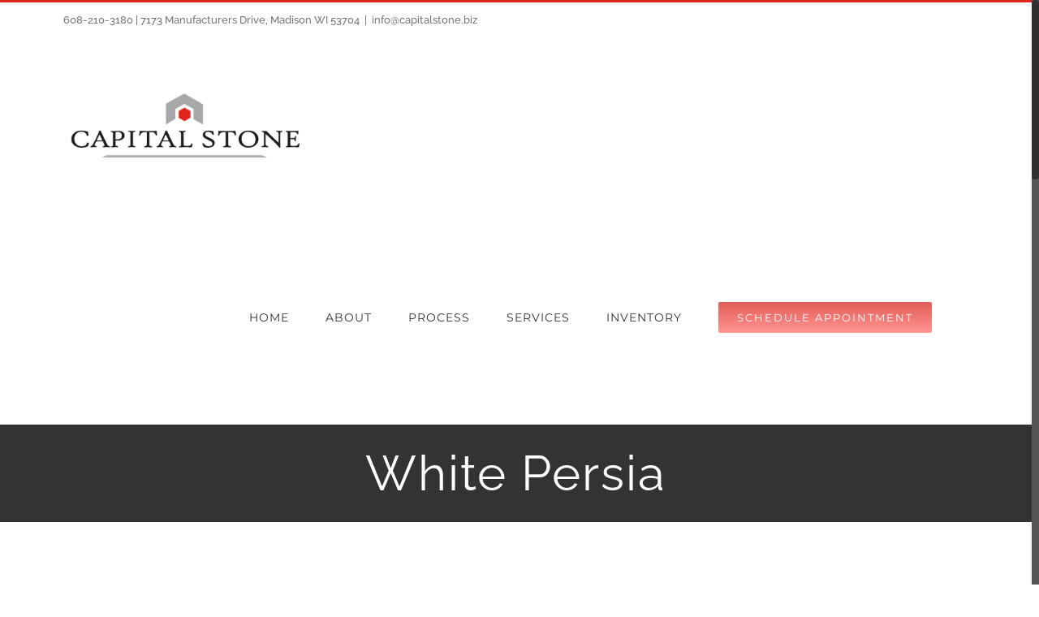

--- FILE ---
content_type: text/html; charset=UTF-8
request_url: https://www.capitalstone.biz/product/white-persia/
body_size: 11016
content:
<!DOCTYPE html>
<html class="no-overflow-y" lang="en-US" prefix="og: http://ogp.me/ns# fb: http://ogp.me/ns/fb#">
<head>
	<meta http-equiv="X-UA-Compatible" content="IE=edge" />
	<meta http-equiv="Content-Type" content="text/html; charset=utf-8"/>
	<meta name="viewport" content="width=device-width, initial-scale=1" />
	<title>White Persia &#8211; Capital Stone</title>
<link rel='dns-prefetch' href='//s.w.org' />
<link rel="alternate" type="application/rss+xml" title="Capital Stone &raquo; Feed" href="https://www.capitalstone.biz/feed/" />
<link rel="alternate" type="application/rss+xml" title="Capital Stone &raquo; Comments Feed" href="https://www.capitalstone.biz/comments/feed/" />
		
		
		
		
				
		<meta property="og:title" content="White Persia"/>
		<meta property="og:type" content="article"/>
		<meta property="og:url" content="https://www.capitalstone.biz/product/white-persia/"/>
		<meta property="og:site_name" content="Capital Stone"/>
		<meta property="og:description" content=""/>

									<meta property="og:image" content="https://www.capitalstone.biz/wp-content/uploads/2020/03/White-Persia-2072-34.jpg"/>
									<script type="text/javascript">
			window._wpemojiSettings = {"baseUrl":"https:\/\/s.w.org\/images\/core\/emoji\/11\/72x72\/","ext":".png","svgUrl":"https:\/\/s.w.org\/images\/core\/emoji\/11\/svg\/","svgExt":".svg","source":{"concatemoji":"https:\/\/www.capitalstone.biz\/wp-includes\/js\/wp-emoji-release.min.js?ver=4.9.28"}};
			!function(e,a,t){var n,r,o,i=a.createElement("canvas"),p=i.getContext&&i.getContext("2d");function s(e,t){var a=String.fromCharCode;p.clearRect(0,0,i.width,i.height),p.fillText(a.apply(this,e),0,0);e=i.toDataURL();return p.clearRect(0,0,i.width,i.height),p.fillText(a.apply(this,t),0,0),e===i.toDataURL()}function c(e){var t=a.createElement("script");t.src=e,t.defer=t.type="text/javascript",a.getElementsByTagName("head")[0].appendChild(t)}for(o=Array("flag","emoji"),t.supports={everything:!0,everythingExceptFlag:!0},r=0;r<o.length;r++)t.supports[o[r]]=function(e){if(!p||!p.fillText)return!1;switch(p.textBaseline="top",p.font="600 32px Arial",e){case"flag":return s([55356,56826,55356,56819],[55356,56826,8203,55356,56819])?!1:!s([55356,57332,56128,56423,56128,56418,56128,56421,56128,56430,56128,56423,56128,56447],[55356,57332,8203,56128,56423,8203,56128,56418,8203,56128,56421,8203,56128,56430,8203,56128,56423,8203,56128,56447]);case"emoji":return!s([55358,56760,9792,65039],[55358,56760,8203,9792,65039])}return!1}(o[r]),t.supports.everything=t.supports.everything&&t.supports[o[r]],"flag"!==o[r]&&(t.supports.everythingExceptFlag=t.supports.everythingExceptFlag&&t.supports[o[r]]);t.supports.everythingExceptFlag=t.supports.everythingExceptFlag&&!t.supports.flag,t.DOMReady=!1,t.readyCallback=function(){t.DOMReady=!0},t.supports.everything||(n=function(){t.readyCallback()},a.addEventListener?(a.addEventListener("DOMContentLoaded",n,!1),e.addEventListener("load",n,!1)):(e.attachEvent("onload",n),a.attachEvent("onreadystatechange",function(){"complete"===a.readyState&&t.readyCallback()})),(n=t.source||{}).concatemoji?c(n.concatemoji):n.wpemoji&&n.twemoji&&(c(n.twemoji),c(n.wpemoji)))}(window,document,window._wpemojiSettings);
		</script>
		<style type="text/css">
img.wp-smiley,
img.emoji {
	display: inline !important;
	border: none !important;
	box-shadow: none !important;
	height: 1em !important;
	width: 1em !important;
	margin: 0 .07em !important;
	vertical-align: -0.1em !important;
	background: none !important;
	padding: 0 !important;
}
</style>
<link rel='stylesheet' id='contact-form-7-css'  href='https://www.capitalstone.biz/wp-content/plugins/contact-form-7/includes/css/styles.css?ver=5.1.7' type='text/css' media='all' />
<style id='woocommerce-inline-inline-css' type='text/css'>
.woocommerce form .form-row .required { visibility: visible; }
</style>
<link rel='stylesheet' id='avada-stylesheet-css'  href='https://www.capitalstone.biz/wp-content/themes/Avada/assets/css/style.min.css?ver=5.7' type='text/css' media='all' />
<link rel='stylesheet' id='child-style-css'  href='https://www.capitalstone.biz/wp-content/themes/Avada-Child-Theme/style.css?ver=4.9.28' type='text/css' media='all' />
<!--[if lte IE 9]>
<link rel='stylesheet' id='avada-IE-fontawesome-css'  href='https://www.capitalstone.biz/wp-content/themes/Avada/includes/lib/assets/fonts/fontawesome/font-awesome.min.css?ver=5.7' type='text/css' media='all' />
<![endif]-->
<!--[if IE]>
<link rel='stylesheet' id='avada-IE-css'  href='https://www.capitalstone.biz/wp-content/themes/Avada/assets/css/ie.min.css?ver=5.7' type='text/css' media='all' />
<![endif]-->
<link rel='stylesheet' id='fusion-dynamic-css-css'  href='https://www.capitalstone.biz/wp-content/uploads/fusion-styles/ab4930aef5e669cb5fcb844b55b48621.min.css?ver=4.9.28' type='text/css' media='all' />
<script type='text/javascript' src='https://www.capitalstone.biz/wp-includes/js/jquery/jquery.js?ver=1.12.4'></script>
<script type='text/javascript' src='https://www.capitalstone.biz/wp-includes/js/jquery/jquery-migrate.min.js?ver=1.4.1'></script>
<link rel='https://api.w.org/' href='https://www.capitalstone.biz/wp-json/' />
<link rel="EditURI" type="application/rsd+xml" title="RSD" href="https://www.capitalstone.biz/xmlrpc.php?rsd" />
<link rel="wlwmanifest" type="application/wlwmanifest+xml" href="https://www.capitalstone.biz/wp-includes/wlwmanifest.xml" /> 
<meta name="generator" content="WordPress 4.9.28" />
<meta name="generator" content="WooCommerce 3.8.3" />
<link rel="canonical" href="https://www.capitalstone.biz/product/white-persia/" />
<link rel='shortlink' href='https://www.capitalstone.biz/?p=1751' />
<link rel="alternate" type="application/json+oembed" href="https://www.capitalstone.biz/wp-json/oembed/1.0/embed?url=https%3A%2F%2Fwww.capitalstone.biz%2Fproduct%2Fwhite-persia%2F" />
<link rel="alternate" type="text/xml+oembed" href="https://www.capitalstone.biz/wp-json/oembed/1.0/embed?url=https%3A%2F%2Fwww.capitalstone.biz%2Fproduct%2Fwhite-persia%2F&#038;format=xml" />
	<noscript><style>.woocommerce-product-gallery{ opacity: 1 !important; }</style></noscript>
					<style type="text/css" id="wp-custom-css">
			.footer-logo-light {
	background-color: white;
border-radius: .25rem;
}

.fusion-icon-custom_1:before 
{
	content: " ";
	display: block;
	position: absolute;
	height: 16px;
	width: 16px;
	background-image: url('https://capitalstone.biz/wp-content/uploads/2018/06/hauzz-300x300.png');
	background-size: 16px 16px;
	background-repeat: no-repeat;
}		</style>
	<link rel="apple-touch-icon" sizes="180x180" href="/apple-touch-icon.png">
<link rel="icon" type="image/png" sizes="32x32" href="/favicon-32x32.png">
<link rel="icon" type="image/png" sizes="16x16" href="/favicon-16x16.png">
<link rel="manifest" href="/site.webmanifest">
<link rel="mask-icon" href="/safari-pinned-tab.svg" color="#5bbad5">
<meta name="msapplication-TileColor" content="#da532c">
<meta name="theme-color" content="#ffffff">
		
	<script type="text/javascript">
		var doc = document.documentElement;
		doc.setAttribute('data-useragent', navigator.userAgent);
	</script>

	<!-- Global site tag (gtag.js) - Google Analytics -->
<script async src="https://www.googletagmanager.com/gtag/js?id=UA-126073205-1"></script>
<script>
  window.dataLayer = window.dataLayer || [];
  function gtag(){dataLayer.push(arguments);}
  gtag('js', new Date());

  gtag('config', 'UA-126073205-1');
</script></head>

<body class="product-template-default single single-product postid-1751 woocommerce woocommerce-page woocommerce-no-js fusion-image-hovers fusion-body ltr fusion-sticky-header no-tablet-sticky-header no-mobile-sticky-header no-totop fusion-disable-outline mobile-logo-pos-left layout-wide-mode fusion-top-header menu-text-align-center fusion-woo-product-design-classic mobile-menu-design-modern fusion-show-pagination-text fusion-header-layout-v2 avada-responsive avada-footer-fx-none fusion-search-form-classic fusion-avatar-square">
				<div id="wrapper" class="">
		<div id="home" style="position:relative;top:-1px;"></div>
		
			<header class="fusion-header-wrapper">
				<div class="fusion-header-v2 fusion-logo-left fusion-sticky-menu- fusion-sticky-logo- fusion-mobile-logo-  fusion-mobile-menu-design-modern">
					
<div class="fusion-secondary-header">
	<div class="fusion-row">
					<div class="fusion-alignleft">
				<div class="fusion-contact-info">608-210-3180  |  7173 Manufacturers Drive, Madison WI 53704<span class="fusion-header-separator">|</span><a href="mailto:&#105;n&#102;&#111;&#64;c&#97;&#112;&#105;ta&#108;&#115;&#116;&#111;&#110;e.&#98;&#105;&#122;">&#105;n&#102;&#111;&#64;c&#97;&#112;&#105;ta&#108;&#115;&#116;&#111;&#110;e.&#98;&#105;&#122;</a></div>			</div>
					</div>
</div>
<div class="fusion-header-sticky-height"></div>
<div class="fusion-header">
	<div class="fusion-row">
					<div class="fusion-logo" data-margin-top="31px" data-margin-bottom="31px" data-margin-left="0px" data-margin-right="0px">
			<a class="fusion-logo-link"  href="https://www.capitalstone.biz/" >

						<!-- standard logo -->
			<img src="https://www.capitalstone.biz/wp-content/uploads/2018/03/capstonelogo.png" srcset="https://www.capitalstone.biz/wp-content/uploads/2018/03/capstonelogo.png 1x" width="400" height="200" alt="Capital Stone Logo" retina_logo_url="" class="fusion-standard-logo" />

			
					</a>
		</div>		<nav class="fusion-main-menu" aria-label="Main Menu"><ul role="menubar" id="menu-capstone-main-menu" class="fusion-menu"><li  id="menu-item-958"  class="menu-item menu-item-type-post_type menu-item-object-page menu-item-home menu-item-958"  data-item-id="958"><a  href="https://www.capitalstone.biz/" class="fusion-arrow-highlight" role="menuitem"><span class="menu-text">HOME<span class="fusion-arrow-svg"><svg height="12px" width="23px">
					<path d="M0 0 L11.5 12 L23 0 Z" fill="#ffffff" stroke="rgba(255,255,255,0)" stroke-width="1"/>
					</svg></span></span></a></li><li  id="menu-item-1228"  class="menu-item menu-item-type-post_type menu-item-object-page menu-item-1228"  data-item-id="1228"><a  href="https://www.capitalstone.biz/about/" class="fusion-arrow-highlight" role="menuitem"><span class="menu-text">ABOUT<span class="fusion-arrow-svg"><svg height="12px" width="23px">
					<path d="M0 0 L11.5 12 L23 0 Z" fill="#ffffff" stroke="rgba(255,255,255,0)" stroke-width="1"/>
					</svg></span></span></a></li><li  id="menu-item-1321"  class="menu-item menu-item-type-post_type menu-item-object-page menu-item-1321"  data-item-id="1321"><a  href="https://www.capitalstone.biz/process/" class="fusion-arrow-highlight" role="menuitem"><span class="menu-text">PROCESS<span class="fusion-arrow-svg"><svg height="12px" width="23px">
					<path d="M0 0 L11.5 12 L23 0 Z" fill="#ffffff" stroke="rgba(255,255,255,0)" stroke-width="1"/>
					</svg></span></span></a></li><li  id="menu-item-956"  class="menu-item menu-item-type-post_type menu-item-object-page menu-item-956"  data-item-id="956"><a  href="https://www.capitalstone.biz/services/" class="fusion-arrow-highlight" role="menuitem"><span class="menu-text">SERVICES<span class="fusion-arrow-svg"><svg height="12px" width="23px">
					<path d="M0 0 L11.5 12 L23 0 Z" fill="#ffffff" stroke="rgba(255,255,255,0)" stroke-width="1"/>
					</svg></span></span></a></li><li  id="menu-item-1771"  class="menu-item menu-item-type-post_type menu-item-object-page menu-item-1771"  data-item-id="1771"><a  href="https://www.capitalstone.biz/inventory/" class="fusion-arrow-highlight" role="menuitem"><span class="menu-text">INVENTORY<span class="fusion-arrow-svg"><svg height="12px" width="23px">
					<path d="M0 0 L11.5 12 L23 0 Z" fill="#ffffff" stroke="rgba(255,255,255,0)" stroke-width="1"/>
					</svg></span></span></a></li><li  id="menu-item-953"  class="menu-item menu-item-type-post_type menu-item-object-page menu-item-953 fusion-menu-item-button"  data-item-id="953"><a  href="https://www.capitalstone.biz/schedule-appointment/" class="fusion-arrow-highlight" role="menuitem"><span class="menu-text fusion-button button-default button-medium">SCHEDULE APPOINTMENT</span></a></li><li role="menuitem" class="fusion-custom-menu-item fusion-menu-cart fusion-main-menu-cart"><a class="fusion-main-menu-icon" href="https://www.capitalstone.biz/"><span class="menu-text" aria-label="View Cart"></span></a></li></ul></nav>	<div class="fusion-mobile-menu-icons">
							<a href="#" class="fusion-icon fusion-icon-bars" aria-label="Toggle mobile menu" aria-expanded="false"></a>
		
		
		
					<a href="https://www.capitalstone.biz/" class="fusion-icon fusion-icon-shopping-cart"  aria-label="Toggle mobile cart"></a>
			</div>
	
<nav class="fusion-mobile-nav-holder fusion-mobile-menu-text-align-left"></nav>

					</div>
</div>
				</div>
				<div class="fusion-clearfix"></div>
			</header>
					
		<div id="sliders-container">
					</div>
						
					<div class="fusion-page-title-bar fusion-page-title-bar-breadcrumbs fusion-page-title-bar-center">
	<div class="fusion-page-title-row">
		<div class="fusion-page-title-wrapper">
			<div class="fusion-page-title-captions">

																			<h1 class="entry-title">White Persia</h1>

									
													
			</div>

			
		</div>
	</div>
</div>
		
		
						<main id="main" role="main" class="clearfix " style="">
			<div class="fusion-row" style="">

			<div class="woocommerce-container">
			<section id="content"class="" style="width: 100%;">
		
		
			<div class="woocommerce-notices-wrapper"></div><div id="product-1751" class="post-1751 product type-product status-publish has-post-thumbnail product_cat-general product_tag-granite first instock shipping-taxable product-type-simple">

	<div class="avada-single-product-gallery-wrapper">
<div class="woocommerce-product-gallery woocommerce-product-gallery--with-images woocommerce-product-gallery--columns-4 images avada-product-gallery" data-columns="4" style="opacity: 0; transition: opacity .25s ease-in-out;">
	<figure class="woocommerce-product-gallery__wrapper">
		<div data-thumb="https://www.capitalstone.biz/wp-content/uploads/2020/03/White-Persia-2072-34-100x100.jpg" data-thumb-alt="" class="woocommerce-product-gallery__image"><a href="https://www.capitalstone.biz/wp-content/uploads/2020/03/White-Persia-2072-34.jpg"><img width="700" height="453" src="https://www.capitalstone.biz/wp-content/uploads/2020/03/White-Persia-2072-34-700x453.jpg" class="wp-post-image" alt="" title="White Persia 2072-34" data-caption="" data-src="https://www.capitalstone.biz/wp-content/uploads/2020/03/White-Persia-2072-34.jpg" data-large_image="https://www.capitalstone.biz/wp-content/uploads/2020/03/White-Persia-2072-34.jpg" data-large_image_width="4915" data-large_image_height="3180" srcset="https://www.capitalstone.biz/wp-content/uploads/2020/03/White-Persia-2072-34-200x129.jpg 200w, https://www.capitalstone.biz/wp-content/uploads/2020/03/White-Persia-2072-34-300x194.jpg 300w, https://www.capitalstone.biz/wp-content/uploads/2020/03/White-Persia-2072-34-400x259.jpg 400w, https://www.capitalstone.biz/wp-content/uploads/2020/03/White-Persia-2072-34-500x323.jpg 500w, https://www.capitalstone.biz/wp-content/uploads/2020/03/White-Persia-2072-34-600x388.jpg 600w, https://www.capitalstone.biz/wp-content/uploads/2020/03/White-Persia-2072-34-700x453.jpg 700w, https://www.capitalstone.biz/wp-content/uploads/2020/03/White-Persia-2072-34-768x497.jpg 768w, https://www.capitalstone.biz/wp-content/uploads/2020/03/White-Persia-2072-34-800x518.jpg 800w, https://www.capitalstone.biz/wp-content/uploads/2020/03/White-Persia-2072-34-1024x663.jpg 1024w, https://www.capitalstone.biz/wp-content/uploads/2020/03/White-Persia-2072-34-1200x776.jpg 1200w" sizes="(max-width: 700px) 100vw, 700px" /></a><a class="avada-product-gallery-lightbox-trigger" href="https://www.capitalstone.biz/wp-content/uploads/2020/03/White-Persia-2072-34.jpg" data-rel="iLightbox[]" alt="" data-title="White Persia 2072-34" data-caption=""></a></div>	</figure>
</div>
</div>

	<div class="summary entry-summary">
		<div class="summary-container"><h2 itemprop="name" class="product_title entry-title">White Persia</h2>
<p class="price"></p>
<div class="avada-availability">
	</div>
<div class="product-border fusion-separator sep-none"></div>
<div class="product_meta">

	
	
	<span class="posted_in">Category: <a href="https://www.capitalstone.biz/product-category/general/" rel="tag">General</a></span>
	<span class="tagged_as">Tag: <a href="https://www.capitalstone.biz/product-tag/granite/" rel="tag">granite</a></span>
	
</div>
</div>	</div>

	<div class="fusion-clearfix"></div>



					
	<ul class="social-share clearfix">
		<li class="facebook">
			<a href="http://www.facebook.com/sharer.php?m2w&s=100&p&#91;url&#93;=https://www.capitalstone.biz/product/white-persia/&p&#91;title&#93;=White%20Persia" target="_blank" rel="noopener noreferrer">
				<i class="fontawesome-icon medium circle-yes fusion-icon-facebook"></i>
				<div class="fusion-woo-social-share-text">
					<span>Share On Facebook</span>
				</div>
			</a>
		</li>
		<li class="twitter">
			<a href="https://twitter.com/share?text=White Persia&amp;url=https%3A%2F%2Fwww.capitalstone.biz%2Fproduct%2Fwhite-persia%2F" target="_blank" rel="noopener noreferrer">
				<i class="fontawesome-icon medium circle-yes fusion-icon-twitter"></i>
				<div class="fusion-woo-social-share-text">
					<span>Tweet This Product</span>
				</div>
			</a>
		</li>
		<li class="pinterest">
						<a href="http://pinterest.com/pin/create/button/?url=https%3A%2F%2Fwww.capitalstone.biz%2Fproduct%2Fwhite-persia%2F&amp;description=White%20Persia&amp;media=https%3A%2F%2Fwww.capitalstone.biz%2Fwp-content%2Fuploads%2F2020%2F03%2FWhite-Persia-2072-34.jpg" target="_blank" rel="noopener noreferrer">
				<i class="fontawesome-icon medium circle-yes fusion-icon-pinterest"></i>
				<div class="fusion-woo-social-share-text">
					<span>Pin This Product</span>
				</div>
			</a>
		</li>
		<li class="email">
			<a href="mailto:?subject=White%20Persia&body=https://www.capitalstone.biz/product/white-persia/" target="_blank" rel="noopener noreferrer">
				<i class="fontawesome-icon medium circle-yes fusion-icon-mail"></i>
				<div class="fusion-woo-social-share-text">
					<span>Mail This Product</span>
				</div>
			</a>
		</li>
	</ul>
	<div class="fusion-clearfix"></div>
	<section class="related products">

		<h2>Related products</h2>

		<ul class="products clearfix products-4">

			
				<li class="product type-product post-1766 status-publish first instock product_cat-general product_tag-quartzite has-post-thumbnail shipping-taxable product-type-simple">
	<a href="https://www.capitalstone.biz/product/taj-mahal/" class="product-images" aria-label="Taj Mahal">

<div class="featured-image">
		<img width="500" height="298" src="https://www.capitalstone.biz/wp-content/uploads/2020/03/Taj-Mahal-25608-112-500x298.jpg" class="attachment-shop_catalog size-shop_catalog wp-post-image" alt="" srcset="https://www.capitalstone.biz/wp-content/uploads/2020/03/Taj-Mahal-25608-112-200x119.jpg 200w, https://www.capitalstone.biz/wp-content/uploads/2020/03/Taj-Mahal-25608-112-300x179.jpg 300w, https://www.capitalstone.biz/wp-content/uploads/2020/03/Taj-Mahal-25608-112-400x238.jpg 400w, https://www.capitalstone.biz/wp-content/uploads/2020/03/Taj-Mahal-25608-112-500x298.jpg 500w, https://www.capitalstone.biz/wp-content/uploads/2020/03/Taj-Mahal-25608-112-600x358.jpg 600w, https://www.capitalstone.biz/wp-content/uploads/2020/03/Taj-Mahal-25608-112-700x417.jpg 700w, https://www.capitalstone.biz/wp-content/uploads/2020/03/Taj-Mahal-25608-112-768x458.jpg 768w, https://www.capitalstone.biz/wp-content/uploads/2020/03/Taj-Mahal-25608-112-800x477.jpg 800w, https://www.capitalstone.biz/wp-content/uploads/2020/03/Taj-Mahal-25608-112-1024x610.jpg 1024w, https://www.capitalstone.biz/wp-content/uploads/2020/03/Taj-Mahal-25608-112-1200x715.jpg 1200w" sizes="(max-width: 500px) 100vw, 500px" />			<div class="cart-loading"><i class="fusion-icon-spinner"></i></div>
	</div>
</a>
<div class="fusion-product-content">
	<div class="product-details">
		<div class="product-details-container">
<h3 class="product-title">
	<a href="https://www.capitalstone.biz/product/taj-mahal/">
		Taj Mahal	</a>
</h3>
<div class="fusion-price-rating">

		</div>
	</div>
</div>


	<div class="product-buttons">
		<div class="fusion-content-sep sep-single sep-solid"></div>
		<div class="product-buttons-container clearfix">
<a href="https://www.capitalstone.biz/product/taj-mahal/" class="show_details_button" style="float:none;max-width:none;text-align:center;">
	Details</a>

	</div>
	</div>

	</div> </li>

			
				<li class="product type-product post-1744 status-publish instock product_cat-general product_tag-granite has-post-thumbnail shipping-taxable product-type-simple">
	<a href="https://www.capitalstone.biz/product/blue-dunes/" class="product-images" aria-label="Blue Dunes">

<div class="featured-image">
		<img width="500" height="304" src="https://www.capitalstone.biz/wp-content/uploads/2020/03/Blue-Dunes-18974-13-500x304.jpg" class="attachment-shop_catalog size-shop_catalog wp-post-image" alt="" srcset="https://www.capitalstone.biz/wp-content/uploads/2020/03/Blue-Dunes-18974-13-200x122.jpg 200w, https://www.capitalstone.biz/wp-content/uploads/2020/03/Blue-Dunes-18974-13-300x182.jpg 300w, https://www.capitalstone.biz/wp-content/uploads/2020/03/Blue-Dunes-18974-13-400x243.jpg 400w, https://www.capitalstone.biz/wp-content/uploads/2020/03/Blue-Dunes-18974-13-500x304.jpg 500w, https://www.capitalstone.biz/wp-content/uploads/2020/03/Blue-Dunes-18974-13-600x365.jpg 600w, https://www.capitalstone.biz/wp-content/uploads/2020/03/Blue-Dunes-18974-13-700x425.jpg 700w, https://www.capitalstone.biz/wp-content/uploads/2020/03/Blue-Dunes-18974-13-768x467.jpg 768w, https://www.capitalstone.biz/wp-content/uploads/2020/03/Blue-Dunes-18974-13-800x486.jpg 800w, https://www.capitalstone.biz/wp-content/uploads/2020/03/Blue-Dunes-18974-13-1024x622.jpg 1024w, https://www.capitalstone.biz/wp-content/uploads/2020/03/Blue-Dunes-18974-13-1200x729.jpg 1200w" sizes="(max-width: 500px) 100vw, 500px" />			<div class="cart-loading"><i class="fusion-icon-spinner"></i></div>
	</div>
</a>
<div class="fusion-product-content">
	<div class="product-details">
		<div class="product-details-container">
<h3 class="product-title">
	<a href="https://www.capitalstone.biz/product/blue-dunes/">
		Blue Dunes	</a>
</h3>
<div class="fusion-price-rating">

		</div>
	</div>
</div>


	<div class="product-buttons">
		<div class="fusion-content-sep sep-single sep-solid"></div>
		<div class="product-buttons-container clearfix">
<a href="https://www.capitalstone.biz/product/blue-dunes/" class="show_details_button" style="float:none;max-width:none;text-align:center;">
	Details</a>

	</div>
	</div>

	</div> </li>

			
				<li class="product type-product post-1760 status-publish outofstock product_cat-general product_tag-quartzite has-post-thumbnail shipping-taxable product-type-simple">
	<a href="https://www.capitalstone.biz/product/fantasy-brown-brushed/" class="product-images" aria-label="Fantasy Brown Brushed">

	<div class="fusion-out-of-stock">
		<div class="fusion-position-text">
			Out of stock		</div>
	</div>
	<div class="featured-image">
		<img width="500" height="329" src="https://www.capitalstone.biz/wp-content/uploads/2020/03/Fantasy-Brown-Brushed-858344-13-500x329.jpg" class="attachment-shop_catalog size-shop_catalog wp-post-image" alt="" srcset="https://www.capitalstone.biz/wp-content/uploads/2020/03/Fantasy-Brown-Brushed-858344-13-200x132.jpg 200w, https://www.capitalstone.biz/wp-content/uploads/2020/03/Fantasy-Brown-Brushed-858344-13-300x197.jpg 300w, https://www.capitalstone.biz/wp-content/uploads/2020/03/Fantasy-Brown-Brushed-858344-13-400x263.jpg 400w, https://www.capitalstone.biz/wp-content/uploads/2020/03/Fantasy-Brown-Brushed-858344-13-500x329.jpg 500w, https://www.capitalstone.biz/wp-content/uploads/2020/03/Fantasy-Brown-Brushed-858344-13-600x395.jpg 600w, https://www.capitalstone.biz/wp-content/uploads/2020/03/Fantasy-Brown-Brushed-858344-13-700x461.jpg 700w, https://www.capitalstone.biz/wp-content/uploads/2020/03/Fantasy-Brown-Brushed-858344-13-768x505.jpg 768w, https://www.capitalstone.biz/wp-content/uploads/2020/03/Fantasy-Brown-Brushed-858344-13-800x527.jpg 800w, https://www.capitalstone.biz/wp-content/uploads/2020/03/Fantasy-Brown-Brushed-858344-13-1024x674.jpg 1024w, https://www.capitalstone.biz/wp-content/uploads/2020/03/Fantasy-Brown-Brushed-858344-13-1200x790.jpg 1200w" sizes="(max-width: 500px) 100vw, 500px" />			<div class="cart-loading"><i class="fusion-icon-spinner"></i></div>
	</div>
</a>
<div class="fusion-product-content">
	<div class="product-details">
		<div class="product-details-container">
<h3 class="product-title">
	<a href="https://www.capitalstone.biz/product/fantasy-brown-brushed/">
		Fantasy Brown Brushed	</a>
</h3>
<div class="fusion-price-rating">

		</div>
	</div>
</div>


	<div class="product-buttons">
		<div class="fusion-content-sep sep-single sep-solid"></div>
		<div class="product-buttons-container clearfix">
<a href="https://www.capitalstone.biz/product/fantasy-brown-brushed/" class="show_details_button" style="float:none;max-width:none;text-align:center;">
	Details</a>

	</div>
	</div>

	</div> </li>

			
				<li class="product type-product post-1725 status-publish last instock product_cat-general product_tag-granite has-post-thumbnail shipping-taxable product-type-simple">
	<a href="https://www.capitalstone.biz/product/absolute-white/" class="product-images" aria-label="Absolute White">

<div class="featured-image">
		<img width="500" height="313" src="https://www.capitalstone.biz/wp-content/uploads/2020/03/Absolute-White-1088-4-500x313.jpg" class="attachment-shop_catalog size-shop_catalog wp-post-image" alt="" srcset="https://www.capitalstone.biz/wp-content/uploads/2020/03/Absolute-White-1088-4-200x125.jpg 200w, https://www.capitalstone.biz/wp-content/uploads/2020/03/Absolute-White-1088-4-300x188.jpg 300w, https://www.capitalstone.biz/wp-content/uploads/2020/03/Absolute-White-1088-4-400x251.jpg 400w, https://www.capitalstone.biz/wp-content/uploads/2020/03/Absolute-White-1088-4-500x313.jpg 500w, https://www.capitalstone.biz/wp-content/uploads/2020/03/Absolute-White-1088-4-600x376.jpg 600w, https://www.capitalstone.biz/wp-content/uploads/2020/03/Absolute-White-1088-4-700x438.jpg 700w, https://www.capitalstone.biz/wp-content/uploads/2020/03/Absolute-White-1088-4-768x481.jpg 768w, https://www.capitalstone.biz/wp-content/uploads/2020/03/Absolute-White-1088-4-800x501.jpg 800w, https://www.capitalstone.biz/wp-content/uploads/2020/03/Absolute-White-1088-4-1024x641.jpg 1024w, https://www.capitalstone.biz/wp-content/uploads/2020/03/Absolute-White-1088-4-1200x752.jpg 1200w" sizes="(max-width: 500px) 100vw, 500px" />			<div class="cart-loading"><i class="fusion-icon-spinner"></i></div>
	</div>
</a>
<div class="fusion-product-content">
	<div class="product-details">
		<div class="product-details-container">
<h3 class="product-title">
	<a href="https://www.capitalstone.biz/product/absolute-white/">
		Absolute White	</a>
</h3>
<div class="fusion-price-rating">

		</div>
	</div>
</div>


	<div class="product-buttons">
		<div class="fusion-content-sep sep-single sep-solid"></div>
		<div class="product-buttons-container clearfix">
<a href="https://www.capitalstone.biz/product/absolute-white/" class="show_details_button" style="float:none;max-width:none;text-align:center;">
	Details</a>

	</div>
	</div>

	</div> </li>

			
		</ul>

	</section>

</div>


		
	
	</section>
</div>

	
					
				</div>  <!-- fusion-row -->
			</main>  <!-- #main -->
			
			
			
										
				<div class="fusion-footer">
						
	<footer role="contentinfo" class="fusion-footer-widget-area fusion-widget-area">
		<div class="fusion-row">
			<div class="fusion-columns fusion-columns-3 fusion-widget-area">
				
																									<div class="fusion-column col-lg-4 col-md-4 col-sm-4">
							<section id="text-2" class="fusion-footer-widget-column widget widget_text">			<div class="textwidget"><p class="footer-logo-light" style="max-width:200px;"><a href="https://capitalstone.biz/"><img src="https://capitalstone.biz/wp-content/uploads/2018/03/capstonelogo.png" alt="Capital Stone logo" style="width: 100%;"/></a></p>

<div class="fusion-sep-clear"></div><div class="fusion-separator fusion-full-width-sep sep-none" style="margin-top:10px;margin-bottom:0px;"></div>

<div class="fusion-sep-clear"></div><div class="fusion-separator fusion-full-width-sep sep-none" style="margin-top:20px;margin-bottom:0px;"></div>


<div class="fusion-button-wrapper"><style type="text/css" scoped="scoped">.fusion-button.button-1 .fusion-button-text, .fusion-button.button-1 i {color:#ffffff;}.fusion-button.button-1 {border-width:0px;border-color:#ffffff;}.fusion-button.button-1 .fusion-button-icon-divider{border-color:#ffffff;}.fusion-button.button-1:hover .fusion-button-text, .fusion-button.button-1:hover i,.fusion-button.button-1:focus .fusion-button-text, .fusion-button.button-1:focus i,.fusion-button.button-1:active .fusion-button-text, .fusion-button.button-1:active{color:#fff;}.fusion-button.button-1:hover, .fusion-button.button-1:focus, .fusion-button.button-1:active{border-width:0px;border-color:#fff;}.fusion-button.button-1:hover .fusion-button-icon-divider, .fusion-button.button-1:hover .fusion-button-icon-divider, .fusion-button.button-1:active .fusion-button-icon-divider{border-color:#fff;}.fusion-button.button-1{background: #e25d58;
							background-image: -webkit-gradient( linear, left bottom, left top, from( #ff9591 ), to( #e25d58 ) );
							background-image: -webkit-linear-gradient( bottom, #ff9591, #e25d58 );
							background-image:   -moz-linear-gradient( bottom, #ff9591, #e25d58 );
							background-image:     -o-linear-gradient( bottom, #ff9591, #e25d58 );
							background-image: linear-gradient( to top, #ff9591, #e25d58 );}.fusion-button.button-1:hover,.button-1:focus,.fusion-button.button-1:active{background: #333;}.fusion-button.button-1{width:auto;}</style><a class="fusion-button button-flat fusion-button-round button-large button-custom button-1" target="_self" href="https://capitalstone.biz/about/"><span class="fusion-button-text">About Us</span></a></div>
</div>
		<div style="clear:both;"></div></section>																					</div>
																										<div class="fusion-column col-lg-4 col-md-4 col-sm-4">
							<section id="text-6" class="fusion-footer-widget-column widget widget_text"><h4 class="widget-title">Hours</h4>			<div class="textwidget"><ul>
 	<li><strong>Monday:</strong> 9:00am-5:00pm</li>
 	<li><strong>Tuesday:</strong> 9:00am-5:00pm</li>
 	<li><strong>Wednesday:</strong> 9:00am-5:00pm</li>
 	<li><strong>Thursday:</strong> 9:00am-5:00pm</li>
 	<li><strong>Friday:</strong> 9:00am-5:00pm</li>
 	<li><strong>Saturday:</strong> Closed</li>
 	<li><strong>Sunday:</strong> Closed</li>
</ul></div>
		<div style="clear:both;"></div></section>																					</div>
																										<div class="fusion-column fusion-column-last col-lg-4 col-md-4 col-sm-4">
							<section id="text-8" class="fusion-footer-widget-column widget widget_text"><h4 class="widget-title">Address</h4>			<div class="textwidget">7173 Manufacturers Dr, Madison, WI 53704</div>
		<div style="clear:both;"></div></section><section id="text-3" class="fusion-footer-widget-column widget widget_text"><h4 class="widget-title">CONTACT US</h4>			<div class="textwidget"><ul class="fusion-checklist fusion-checklist-1" style="font-size:14px;line-height:23.8px;"><li class="fusion-li-item"><span style="height:23.8px;width:23.8px;margin-right:9.8px;" class="icon-wrapper circle-no"><i class="fusion-li-icon  fa fa-phone" style="color:#717171;"></i></span><div class="fusion-li-item-content" style="margin-left:33.6px;">608-210-3180</div></li>
<li class="fusion-li-item"><span style="height:23.8px;width:23.8px;margin-right:9.8px;" class="icon-wrapper circle-no"><i class="fusion-li-icon  fa fa-envelope-o" style="color:#717171;"></i></span><div class="fusion-li-item-content" style="margin-left:33.6px;"><a style="padding: 0;border-bottom: none" href="mailto:info@capitalstone.biz">info@capitalstone.biz</a></div></li>
</ul></div>
		<div style="clear:both;"></div></section><section id="social_links-widget-2" class="fusion-footer-widget-column widget social_links"><h4 class="widget-title">Social</h4>
		<div class="fusion-social-networks">

			<div class="fusion-social-networks-wrapper">
								
																																																							<a class="fusion-social-network-icon fusion-tooltip fusion-facebook fusion-icon-facebook" href="https://www.facebook.com/CapitalStoneus/"   title="Facebook" aria-label="Facebook" rel="noopener noreferrer" target="_self" style="font-size:16px;color:#bebdbd;"></a>
											
										
																																																							<a class="fusion-social-network-icon fusion-tooltip fusion-twitter fusion-icon-twitter" href="http://twitter.com/capitalstoneus"   title="Twitter" aria-label="Twitter" rel="noopener noreferrer" target="_self" style="font-size:16px;color:#bebdbd;"></a>
											
										
																																																							<a class="fusion-social-network-icon fusion-tooltip fusion-instagram fusion-icon-instagram" href="https://instagram.com/capitalstoneus"   title="Instagram" aria-label="Instagram" rel="noopener noreferrer" target="_self" style="font-size:16px;color:#bebdbd;"></a>
											
										
																																																							<a class="fusion-social-network-icon fusion-tooltip fusion-pinterest fusion-icon-pinterest" href="https://www.pinterest.com/capitalstone0219/"   title="Pinterest" aria-label="Pinterest" rel="noopener noreferrer" target="_self" style="font-size:16px;color:#bebdbd;"></a>
											
										
																																																							<a class="fusion-social-network-icon fusion-tooltip fusion-custom_1 fusion-icon-custom_1" href="https://www.houzz.com/pro/capitalstoneus"   title="Custom_1" aria-label="Custom_1" rel="noopener noreferrer" target="_self" style="font-size:16px;color:#bebdbd;"></a>
											
										
				
			</div>
		</div>

		<div style="clear:both;"></div></section>																					</div>
																																				
				<div class="fusion-clearfix"></div>
			</div> <!-- fusion-columns -->
		</div> <!-- fusion-row -->
	</footer> <!-- fusion-footer-widget-area -->

	
	<footer id="footer" class="fusion-footer-copyright-area">
		<div class="fusion-row">
			<div class="fusion-copyright-content">

				<div class="fusion-copyright-notice">
		<div>
		All content copyright, Capital Stone 2019.	</div>
</div>

			</div> <!-- fusion-fusion-copyright-content -->
		</div> <!-- fusion-row -->
	</footer> <!-- #footer -->
				</div> <!-- fusion-footer -->
			
								</div> <!-- wrapper -->

								<a class="fusion-one-page-text-link fusion-page-load-link"></a>

						<script type="text/javascript">
				jQuery( document ).ready( function() {
					var ajaxurl = 'https://www.capitalstone.biz/wp-admin/admin-ajax.php';
					if ( 0 < jQuery( '.fusion-login-nonce' ).length ) {
						jQuery.get( ajaxurl, { 'action': 'fusion_login_nonce' }, function( response ) {
							jQuery( '.fusion-login-nonce' ).html( response );
						});
					}
				});
				</script>
				<script type="application/ld+json">{"@context":"https:\/\/schema.org\/","@type":"BreadcrumbList","itemListElement":[{"@type":"ListItem","position":1,"item":{"name":"Home","@id":"https:\/\/www.capitalstone.biz"}},{"@type":"ListItem","position":2,"item":{"name":"General","@id":"https:\/\/www.capitalstone.biz\/product-category\/general\/"}},{"@type":"ListItem","position":3,"item":{"name":"White Persia","@id":"https:\/\/www.capitalstone.biz\/product\/white-persia\/"}}]}</script>	<script type="text/javascript">
		var c = document.body.className;
		c = c.replace(/woocommerce-no-js/, 'woocommerce-js');
		document.body.className = c;
	</script>
	<script type='text/javascript'>
/* <![CDATA[ */
var wpcf7 = {"apiSettings":{"root":"https:\/\/www.capitalstone.biz\/wp-json\/contact-form-7\/v1","namespace":"contact-form-7\/v1"},"cached":"1"};
/* ]]> */
</script>
<script type='text/javascript' src='https://www.capitalstone.biz/wp-content/plugins/contact-form-7/includes/js/scripts.js?ver=5.1.7'></script>
<script type='text/javascript' src='https://www.capitalstone.biz/wp-content/plugins/woocommerce/assets/js/jquery-blockui/jquery.blockUI.min.js?ver=2.70'></script>
<script type='text/javascript'>
/* <![CDATA[ */
var wc_add_to_cart_params = {"ajax_url":"\/wp-admin\/admin-ajax.php","wc_ajax_url":"\/?wc-ajax=%%endpoint%%","i18n_view_cart":"View cart","cart_url":"https:\/\/www.capitalstone.biz\/","is_cart":"","cart_redirect_after_add":"no"};
/* ]]> */
</script>
<script type='text/javascript' src='https://www.capitalstone.biz/wp-content/plugins/woocommerce/assets/js/frontend/add-to-cart.min.js?ver=3.8.3'></script>
<script type='text/javascript' src='https://www.capitalstone.biz/wp-content/plugins/woocommerce/assets/js/zoom/jquery.zoom.min.js?ver=1.7.21'></script>
<script type='text/javascript' src='https://www.capitalstone.biz/wp-content/plugins/woocommerce/assets/js/flexslider/jquery.flexslider.min.js?ver=2.7.2'></script>
<script type='text/javascript'>
/* <![CDATA[ */
var wc_single_product_params = {"i18n_required_rating_text":"Please select a rating","review_rating_required":"yes","flexslider":{"rtl":false,"animation":"slide","smoothHeight":true,"directionNav":true,"controlNav":"thumbnails","slideshow":false,"animationSpeed":500,"animationLoop":false,"allowOneSlide":false},"zoom_enabled":"1","zoom_options":[],"photoswipe_enabled":"","photoswipe_options":{"shareEl":false,"closeOnScroll":false,"history":false,"hideAnimationDuration":0,"showAnimationDuration":0},"flexslider_enabled":"1"};
/* ]]> */
</script>
<script type='text/javascript' src='https://www.capitalstone.biz/wp-content/plugins/woocommerce/assets/js/frontend/single-product.min.js?ver=3.8.3'></script>
<script type='text/javascript' src='https://www.capitalstone.biz/wp-content/plugins/woocommerce/assets/js/js-cookie/js.cookie.min.js?ver=2.1.4'></script>
<script type='text/javascript'>
/* <![CDATA[ */
var woocommerce_params = {"ajax_url":"\/wp-admin\/admin-ajax.php","wc_ajax_url":"\/?wc-ajax=%%endpoint%%"};
/* ]]> */
</script>
<script type='text/javascript' src='https://www.capitalstone.biz/wp-content/plugins/woocommerce/assets/js/frontend/woocommerce.min.js?ver=3.8.3'></script>
<script type='text/javascript'>
/* <![CDATA[ */
var wc_cart_fragments_params = {"ajax_url":"\/wp-admin\/admin-ajax.php","wc_ajax_url":"\/?wc-ajax=%%endpoint%%","cart_hash_key":"wc_cart_hash_59040f1093d960291aac795fc26d336a","fragment_name":"wc_fragments_59040f1093d960291aac795fc26d336a","request_timeout":"5000"};
/* ]]> */
</script>
<script type='text/javascript' src='https://www.capitalstone.biz/wp-content/plugins/woocommerce/assets/js/frontend/cart-fragments.min.js?ver=3.8.3'></script>
<script type='text/javascript'>
		jQuery( 'body' ).bind( 'wc_fragments_refreshed', function() {
			jQuery( 'body' ).trigger( 'jetpack-lazy-images-load' );
		} );
	
</script>
<!--[if IE 9]>
<script type='text/javascript' src='https://www.capitalstone.biz/wp-content/themes/Avada/includes/lib/assets/min/js/general/fusion-ie9.js?ver=1'></script>
<![endif]-->
<script type='text/javascript' src='https://www.capitalstone.biz/wp-content/themes/Avada/includes/lib/assets/min/js/library/isotope.js?ver=3.0.4'></script>
<script type='text/javascript' src='https://www.capitalstone.biz/wp-content/themes/Avada/includes/lib/assets/min/js/library/jquery.infinitescroll.js?ver=2.1'></script>
<script type='text/javascript' src='https://www.capitalstone.biz/wp-content/plugins/fusion-core/js/min/avada-faqs.js?ver=1'></script>
<script type='text/javascript' src='https://www.capitalstone.biz/wp-content/themes/Avada/includes/lib/assets/min/js/library/modernizr.js?ver=3.3.1'></script>
<script type='text/javascript' src='https://www.capitalstone.biz/wp-content/themes/Avada/includes/lib/assets/min/js/library/jquery.fitvids.js?ver=1.1'></script>
<script type='text/javascript'>
/* <![CDATA[ */
var fusionVideoGeneralVars = {"status_vimeo":"1","status_yt":"1"};
/* ]]> */
</script>
<script type='text/javascript' src='https://www.capitalstone.biz/wp-content/themes/Avada/includes/lib/assets/min/js/library/fusion-video-general.js?ver=1'></script>
<script type='text/javascript'>
/* <![CDATA[ */
var fusionLightboxVideoVars = {"lightbox_video_width":"1280","lightbox_video_height":"720"};
/* ]]> */
</script>
<script type='text/javascript' src='https://www.capitalstone.biz/wp-content/themes/Avada/includes/lib/assets/min/js/library/jquery.ilightbox.js?ver=2.2.3'></script>
<script type='text/javascript' src='https://www.capitalstone.biz/wp-content/themes/Avada/includes/lib/assets/min/js/library/jquery.mousewheel.js?ver=3.0.6'></script>
<script type='text/javascript'>
/* <![CDATA[ */
var fusionLightboxVars = {"status_lightbox":"1","lightbox_gallery":"1","lightbox_skin":"dark","lightbox_title":"","lightbox_arrows":"1","lightbox_slideshow_speed":"5000","lightbox_autoplay":"","lightbox_opacity":"0.90","lightbox_desc":"","lightbox_social":"","lightbox_deeplinking":"1","lightbox_path":"horizontal","lightbox_post_images":"1","lightbox_animation_speed":"Normal"};
/* ]]> */
</script>
<script type='text/javascript' src='https://www.capitalstone.biz/wp-content/themes/Avada/includes/lib/assets/min/js/general/fusion-lightbox.js?ver=1'></script>
<script type='text/javascript' src='https://www.capitalstone.biz/wp-content/themes/Avada/includes/lib/assets/min/js/library/imagesLoaded.js?ver=3.1.8'></script>
<script type='text/javascript' src='https://www.capitalstone.biz/wp-content/themes/Avada/includes/lib/assets/min/js/library/packery.js?ver=2.0.0'></script>
<script type='text/javascript'>
/* <![CDATA[ */
var avadaPortfolioVars = {"lightbox_behavior":"all","infinite_finished_msg":"<em>All items displayed.<\/em>","infinite_blog_text":"<em>Loading the next set of posts...<\/em>","content_break_point":"800"};
/* ]]> */
</script>
<script type='text/javascript' src='https://www.capitalstone.biz/wp-content/plugins/fusion-core/js/min/avada-portfolio.js?ver=1'></script>
<script type='text/javascript' src='https://www.capitalstone.biz/wp-content/plugins/fusion-builder/assets/js/min/library/Chart.js?ver=2.7.1'></script>
<script type='text/javascript' src='https://www.capitalstone.biz/wp-content/plugins/fusion-builder/assets/js/min/general/fusion-chart.js?ver=1'></script>
<script type='text/javascript' src='https://www.capitalstone.biz/wp-content/plugins/fusion-builder/assets/js/min/general/fusion-title.js?ver=1'></script>
<script type='text/javascript'>
/* <![CDATA[ */
var fusionBgImageVars = {"content_break_point":"800"};
/* ]]> */
</script>
<script type='text/javascript' src='https://www.capitalstone.biz/wp-content/plugins/fusion-builder/assets/js/min/general/fusion-column-bg-image.js?ver=1'></script>
<script type='text/javascript' src='https://www.capitalstone.biz/wp-content/themes/Avada/includes/lib/assets/min/js/library/cssua.js?ver=2.1.28'></script>
<script type='text/javascript' src='https://www.capitalstone.biz/wp-content/themes/Avada/includes/lib/assets/min/js/library/jquery.waypoints.js?ver=2.0.3'></script>
<script type='text/javascript' src='https://www.capitalstone.biz/wp-content/themes/Avada/includes/lib/assets/min/js/general/fusion-waypoints.js?ver=1'></script>
<script type='text/javascript'>
/* <![CDATA[ */
var fusionAnimationsVars = {"disable_mobile_animate_css":"0"};
/* ]]> */
</script>
<script type='text/javascript' src='https://www.capitalstone.biz/wp-content/plugins/fusion-builder/assets/js/min/general/fusion-animations.js?ver=1'></script>
<script type='text/javascript'>
/* <![CDATA[ */
var fusionEqualHeightVars = {"content_break_point":"800"};
/* ]]> */
</script>
<script type='text/javascript' src='https://www.capitalstone.biz/wp-content/themes/Avada/includes/lib/assets/min/js/general/fusion-equal-heights.js?ver=1'></script>
<script type='text/javascript' src='https://www.capitalstone.biz/wp-content/plugins/fusion-builder/assets/js/min/general/fusion-column.js?ver=1'></script>
<script type='text/javascript' src='https://www.capitalstone.biz/wp-content/themes/Avada/includes/lib/assets/min/js/library/jquery.fade.js?ver=1'></script>
<script type='text/javascript' src='https://www.capitalstone.biz/wp-content/themes/Avada/includes/lib/assets/min/js/library/jquery.requestAnimationFrame.js?ver=1'></script>
<script type='text/javascript' src='https://www.capitalstone.biz/wp-content/themes/Avada/includes/lib/assets/min/js/library/fusion-parallax.js?ver=1'></script>
<script type='text/javascript'>
/* <![CDATA[ */
var fusionVideoBgVars = {"status_vimeo":"1","status_yt":"1"};
/* ]]> */
</script>
<script type='text/javascript' src='https://www.capitalstone.biz/wp-content/themes/Avada/includes/lib/assets/min/js/library/fusion-video-bg.js?ver=1'></script>
<script type='text/javascript'>
/* <![CDATA[ */
var fusionContainerVars = {"content_break_point":"800","container_hundred_percent_height_mobile":"0","is_sticky_header_transparent":"0"};
/* ]]> */
</script>
<script type='text/javascript' src='https://www.capitalstone.biz/wp-content/plugins/fusion-builder/assets/js/min/general/fusion-container.js?ver=1'></script>
<script type='text/javascript' src='https://www.capitalstone.biz/wp-content/themes/Avada/includes/lib/assets/min/js/library/bootstrap.collapse.js?ver=3.1.1'></script>
<script type='text/javascript' src='https://www.capitalstone.biz/wp-content/plugins/fusion-builder/assets/js/min/general/fusion-toggles.js?ver=1'></script>
<script type='text/javascript' src='https://www.capitalstone.biz/wp-content/plugins/fusion-builder/assets/js/min/general/fusion-content-boxes.js?ver=1'></script>
<script type='text/javascript' src='https://www.capitalstone.biz/wp-content/plugins/fusion-builder/assets/js/min/library/jquery.countdown.js?ver=1.0'></script>
<script type='text/javascript' src='https://www.capitalstone.biz/wp-content/plugins/fusion-builder/assets/js/min/general/fusion-countdown.js?ver=1'></script>
<script type='text/javascript' src='https://www.capitalstone.biz/wp-content/plugins/fusion-builder/assets/js/min/library/jquery.countTo.js?ver=1'></script>
<script type='text/javascript' src='https://www.capitalstone.biz/wp-content/themes/Avada/includes/lib/assets/min/js/library/jquery.appear.js?ver=1'></script>
<script type='text/javascript'>
/* <![CDATA[ */
var fusionCountersBox = {"counter_box_speed":"2000"};
/* ]]> */
</script>
<script type='text/javascript' src='https://www.capitalstone.biz/wp-content/plugins/fusion-builder/assets/js/min/general/fusion-counters-box.js?ver=1'></script>
<script type='text/javascript' src='https://www.capitalstone.biz/wp-content/themes/Avada/includes/lib/assets/min/js/library/jquery.easyPieChart.js?ver=2.1.7'></script>
<script type='text/javascript' src='https://www.capitalstone.biz/wp-content/plugins/fusion-builder/assets/js/min/general/fusion-counters-circle.js?ver=1'></script>
<script type='text/javascript' src='https://www.capitalstone.biz/wp-content/plugins/fusion-builder/assets/js/min/general/fusion-events.js?ver=1'></script>
<script type='text/javascript' src='https://www.capitalstone.biz/wp-content/plugins/fusion-builder/assets/js/min/general/fusion-flip-boxes.js?ver=1'></script>
<script type='text/javascript' src='https://www.capitalstone.biz/wp-content/plugins/fusion-builder/assets/js/min/general/fusion-gallery.js?ver=1'></script>
<script type='text/javascript'>
/* <![CDATA[ */
var fusionMapsVars = {"admin_ajax":"https:\/\/www.capitalstone.biz\/wp-admin\/admin-ajax.php"};
/* ]]> */
</script>
<script type='text/javascript' src='https://www.capitalstone.biz/wp-content/themes/Avada/includes/lib/assets/min/js/library/jquery.fusion_maps.js?ver=2.2.2'></script>
<script type='text/javascript' src='https://www.capitalstone.biz/wp-content/themes/Avada/includes/lib/assets/min/js/general/fusion-google-map.js?ver=1'></script>
<script type='text/javascript' src='https://www.capitalstone.biz/wp-content/plugins/fusion-builder/assets/js/min/library/jquery.event.move.js?ver=2.0'></script>
<script type='text/javascript' src='https://www.capitalstone.biz/wp-content/plugins/fusion-builder/assets/js/min/general/fusion-image-before-after.js?ver=1.0'></script>
<script type='text/javascript' src='https://www.capitalstone.biz/wp-content/themes/Avada/includes/lib/assets/min/js/library/bootstrap.modal.js?ver=3.1.1'></script>
<script type='text/javascript' src='https://www.capitalstone.biz/wp-content/plugins/fusion-builder/assets/js/min/general/fusion-modal.js?ver=1'></script>
<script type='text/javascript' src='https://www.capitalstone.biz/wp-content/plugins/fusion-builder/assets/js/min/general/fusion-progress.js?ver=1'></script>
<script type='text/javascript'>
/* <![CDATA[ */
var fusionRecentPostsVars = {"infinite_loading_text":"<em>Loading the next set of posts...<\/em>","infinite_finished_msg":"<em>All items displayed.<\/em>","slideshow_autoplay":"1","slideshow_speed":"7000","pagination_video_slide":"","status_yt":"1"};
/* ]]> */
</script>
<script type='text/javascript' src='https://www.capitalstone.biz/wp-content/plugins/fusion-builder/assets/js/min/general/fusion-recent-posts.js?ver=1'></script>
<script type='text/javascript' src='https://www.capitalstone.biz/wp-content/plugins/fusion-builder/assets/js/min/general/fusion-syntax-highlighter.js?ver=1'></script>
<script type='text/javascript' src='https://www.capitalstone.biz/wp-content/themes/Avada/includes/lib/assets/min/js/library/bootstrap.transition.js?ver=3.3.6'></script>
<script type='text/javascript' src='https://www.capitalstone.biz/wp-content/themes/Avada/includes/lib/assets/min/js/library/bootstrap.tab.js?ver=3.1.1'></script>
<script type='text/javascript'>
/* <![CDATA[ */
var fusionTabVars = {"content_break_point":"800"};
/* ]]> */
</script>
<script type='text/javascript' src='https://www.capitalstone.biz/wp-content/plugins/fusion-builder/assets/js/min/general/fusion-tabs.js?ver=1'></script>
<script type='text/javascript' src='https://www.capitalstone.biz/wp-content/themes/Avada/includes/lib/assets/min/js/library/jquery.cycle.js?ver=3.0.3'></script>
<script type='text/javascript'>
/* <![CDATA[ */
var fusionTestimonialVars = {"testimonials_speed":"4000"};
/* ]]> */
</script>
<script type='text/javascript' src='https://www.capitalstone.biz/wp-content/plugins/fusion-builder/assets/js/min/general/fusion-testimonials.js?ver=1'></script>
<script type='text/javascript' src='https://www.capitalstone.biz/wp-content/themes/Avada/includes/lib/assets/min/js/library/vimeoPlayer.js?ver=2.2.1'></script>
<script type='text/javascript'>
/* <![CDATA[ */
var fusionVideoVars = {"status_vimeo":"1"};
/* ]]> */
</script>
<script type='text/javascript' src='https://www.capitalstone.biz/wp-content/plugins/fusion-builder/assets/js/min/general/fusion-video.js?ver=1'></script>
<script type='text/javascript' src='https://www.capitalstone.biz/wp-content/themes/Avada/includes/lib/assets/min/js/library/jquery.hoverintent.js?ver=1'></script>
<script type='text/javascript' src='https://www.capitalstone.biz/wp-content/themes/Avada/assets/min/js/general/avada-vertical-menu-widget.js?ver=1'></script>
<script type='text/javascript' src='https://www.capitalstone.biz/wp-content/themes/Avada/includes/lib/assets/min/js/library/bootstrap.tooltip.js?ver=3.3.5'></script>
<script type='text/javascript' src='https://www.capitalstone.biz/wp-content/themes/Avada/includes/lib/assets/min/js/library/bootstrap.popover.js?ver=3.3.5'></script>
<script type='text/javascript' src='https://www.capitalstone.biz/wp-content/themes/Avada/includes/lib/assets/min/js/library/jquery.carouFredSel.js?ver=6.2.1'></script>
<script type='text/javascript' src='https://www.capitalstone.biz/wp-content/themes/Avada/includes/lib/assets/min/js/library/jquery.easing.js?ver=1.3'></script>
<script type='text/javascript' src='https://www.capitalstone.biz/wp-content/themes/Avada/includes/lib/assets/min/js/library/jquery.flexslider.js?ver=2.2.2'></script>
<script type='text/javascript' src='https://www.capitalstone.biz/wp-content/themes/Avada/includes/lib/assets/min/js/library/jquery.hoverflow.js?ver=1'></script>
<script type='text/javascript' src='https://www.capitalstone.biz/wp-content/themes/Avada/includes/lib/assets/min/js/library/jquery.placeholder.js?ver=2.0.7'></script>
<script type='text/javascript' src='https://www.capitalstone.biz/wp-content/themes/Avada/includes/lib/assets/min/js/library/jquery.touchSwipe.js?ver=1.6.6'></script>
<script type='text/javascript' src='https://www.capitalstone.biz/wp-content/themes/Avada/includes/lib/assets/min/js/general/fusion-alert.js?ver=1'></script>
<script type='text/javascript'>
/* <![CDATA[ */
var fusionCarouselVars = {"related_posts_speed":"2500","carousel_speed":"2500"};
/* ]]> */
</script>
<script type='text/javascript' src='https://www.capitalstone.biz/wp-content/themes/Avada/includes/lib/assets/min/js/general/fusion-carousel.js?ver=1'></script>
<script type='text/javascript'>
/* <![CDATA[ */
var fusionFlexSliderVars = {"status_vimeo":"1","page_smoothHeight":"false","slideshow_autoplay":"1","slideshow_speed":"7000","pagination_video_slide":"","status_yt":"1","flex_smoothHeight":"false"};
/* ]]> */
</script>
<script type='text/javascript' src='https://www.capitalstone.biz/wp-content/themes/Avada/includes/lib/assets/min/js/general/fusion-flexslider.js?ver=1'></script>
<script type='text/javascript' src='https://www.capitalstone.biz/wp-content/themes/Avada/includes/lib/assets/min/js/general/fusion-popover.js?ver=1'></script>
<script type='text/javascript' src='https://www.capitalstone.biz/wp-content/themes/Avada/includes/lib/assets/min/js/general/fusion-tooltip.js?ver=1'></script>
<script type='text/javascript' src='https://www.capitalstone.biz/wp-content/themes/Avada/includes/lib/assets/min/js/general/fusion-sharing-box.js?ver=1'></script>
<script type='text/javascript'>
/* <![CDATA[ */
var fusionBlogVars = {"infinite_blog_text":"<em>Loading the next set of posts...<\/em>","infinite_finished_msg":"<em>All items displayed.<\/em>","slideshow_autoplay":"1","slideshow_speed":"7000","pagination_video_slide":"","status_yt":"1","lightbox_behavior":"all","blog_pagination_type":"Pagination","flex_smoothHeight":"false"};
/* ]]> */
</script>
<script type='text/javascript' src='https://www.capitalstone.biz/wp-content/themes/Avada/includes/lib/assets/min/js/general/fusion-blog.js?ver=1'></script>
<script type='text/javascript' src='https://www.capitalstone.biz/wp-content/themes/Avada/includes/lib/assets/min/js/general/fusion-button.js?ver=1'></script>
<script type='text/javascript' src='https://www.capitalstone.biz/wp-content/themes/Avada/includes/lib/assets/min/js/general/fusion-general-global.js?ver=1'></script>
<script type='text/javascript'>
/* <![CDATA[ */
var fusionIe1011Vars = {"form_bg_color":"#fbfbfb"};
/* ]]> */
</script>
<script type='text/javascript' src='https://www.capitalstone.biz/wp-content/themes/Avada/includes/lib/assets/min/js/general/fusion-ie1011.js?ver=1'></script>
<script type='text/javascript'>
/* <![CDATA[ */
var avadaHeaderVars = {"header_position":"top","header_layout":"v2","header_sticky":"1","header_sticky_type2_layout":"menu_only","side_header_break_point":"1100","header_sticky_mobile":"0","header_sticky_tablet":"0","mobile_menu_design":"modern","sticky_header_shrinkage":"0","nav_height":"262","nav_highlight_border":"0","nav_highlight_style":"arrow","logo_margin_top":"31px","logo_margin_bottom":"31px","layout_mode":"wide","header_padding_top":"0px","header_padding_bottom":"0px","offset_scroll":"full"};
/* ]]> */
</script>
<script type='text/javascript' src='https://www.capitalstone.biz/wp-content/themes/Avada/assets/min/js/general/avada-header.js?ver=5.7'></script>
<script type='text/javascript'>
/* <![CDATA[ */
var avadaMenuVars = {"header_position":"Top","logo_alignment":"Left","header_sticky":"1","side_header_break_point":"1100","mobile_menu_design":"modern","dropdown_goto":"Go to...","mobile_nav_cart":"Shopping Cart","mobile_submenu_open":"Open Sub Menu","mobile_submenu_close":"Close Sub Menu","submenu_slideout":"1"};
/* ]]> */
</script>
<script type='text/javascript' src='https://www.capitalstone.biz/wp-content/themes/Avada/assets/min/js/general/avada-menu.js?ver=5.7'></script>
<script type='text/javascript'>
/* <![CDATA[ */
var fusionScrollToAnchorVars = {"content_break_point":"800","container_hundred_percent_height_mobile":"0"};
/* ]]> */
</script>
<script type='text/javascript' src='https://www.capitalstone.biz/wp-content/themes/Avada/includes/lib/assets/min/js/general/fusion-scroll-to-anchor.js?ver=1'></script>
<script type='text/javascript'>
/* <![CDATA[ */
var fusionTypographyVars = {"site_width":"1170px","typography_responsive":"1","typography_sensitivity":"0.80","typography_factor":"1.25","elements":"h1, h2, h3, h4, h5, h6"};
/* ]]> */
</script>
<script type='text/javascript' src='https://www.capitalstone.biz/wp-content/themes/Avada/includes/lib/assets/min/js/general/fusion-responsive-typography.js?ver=1'></script>
<script type='text/javascript' src='https://www.capitalstone.biz/wp-content/themes/Avada/assets/min/js/library/bootstrap.scrollspy.js?ver=3.3.2'></script>
<script type='text/javascript'>
/* <![CDATA[ */
var avadaCommentVars = {"title_style_type":"none","title_margin_top":"0px","title_margin_bottom":"10px"};
/* ]]> */
</script>
<script type='text/javascript' src='https://www.capitalstone.biz/wp-content/themes/Avada/assets/min/js/general/avada-comments.js?ver=5.7'></script>
<script type='text/javascript' src='https://www.capitalstone.biz/wp-content/themes/Avada/assets/min/js/general/avada-general-footer.js?ver=5.7'></script>
<script type='text/javascript' src='https://www.capitalstone.biz/wp-content/themes/Avada/assets/min/js/general/avada-quantity.js?ver=5.7'></script>
<script type='text/javascript' src='https://www.capitalstone.biz/wp-content/themes/Avada/assets/min/js/general/avada-scrollspy.js?ver=5.7'></script>
<script type='text/javascript' src='https://www.capitalstone.biz/wp-content/themes/Avada/assets/min/js/general/avada-select.js?ver=5.7'></script>
<script type='text/javascript'>
/* <![CDATA[ */
var avadaSidebarsVars = {"header_position":"top","header_layout":"v2","header_sticky":"1","header_sticky_type2_layout":"menu_only","side_header_break_point":"1100","header_sticky_tablet":"0","sticky_header_shrinkage":"0","nav_height":"262","content_break_point":"800"};
/* ]]> */
</script>
<script type='text/javascript' src='https://www.capitalstone.biz/wp-content/themes/Avada/assets/min/js/general/avada-sidebars.js?ver=5.7'></script>
<script type='text/javascript' src='https://www.capitalstone.biz/wp-content/themes/Avada/assets/min/js/library/jquery.sticky-kit.js?ver=5.7'></script>
<script type='text/javascript' src='https://www.capitalstone.biz/wp-content/themes/Avada/assets/min/js/general/avada-tabs-widget.js?ver=5.7'></script>
<script type='text/javascript'>
/* <![CDATA[ */
var toTopscreenReaderText = {"label":"Go to Top"};
/* ]]> */
</script>
<script type='text/javascript' src='https://www.capitalstone.biz/wp-content/themes/Avada/assets/min/js/library/jquery.toTop.js?ver=1.2'></script>
<script type='text/javascript'>
/* <![CDATA[ */
var avadaToTopVars = {"status_totop_mobile":"1"};
/* ]]> */
</script>
<script type='text/javascript' src='https://www.capitalstone.biz/wp-content/themes/Avada/assets/min/js/general/avada-to-top.js?ver=5.7'></script>
<script type='text/javascript' src='https://www.capitalstone.biz/wp-content/themes/Avada/assets/min/js/general/avada-drop-down.js?ver=5.7'></script>
<script type='text/javascript' src='https://www.capitalstone.biz/wp-content/themes/Avada/assets/min/js/general/avada-contact-form-7.js?ver=5.7'></script>
<script type='text/javascript'>
/* <![CDATA[ */
var avadaWooCommerceVars = {"order_actions":"Details","title_style_type":"none","woocommerce_shop_page_columns":"4","woocommerce_checkout_error":"Not all fields have been filled in correctly.","woocommerce_single_gallery_size":"500","related_products_heading_size":"3"};
/* ]]> */
</script>
<script type='text/javascript' src='https://www.capitalstone.biz/wp-content/themes/Avada/assets/min/js/general/avada-woocommerce.js?ver=5.7'></script>
<script type='text/javascript' src='https://www.capitalstone.biz/wp-content/themes/Avada/assets/min/js/library/jquery.nicescroll.js?ver=3.7.4'></script>
<script type='text/javascript'>
/* <![CDATA[ */
var avadaNiceScrollVars = {"side_header_width":"0","smooth_scrolling":"1"};
/* ]]> */
</script>
<script type='text/javascript' src='https://www.capitalstone.biz/wp-content/themes/Avada/assets/min/js/general/avada-nicescroll.js?ver=5.7'></script>
<script type='text/javascript'>
/* <![CDATA[ */
var avadaFusionSliderVars = {"side_header_break_point":"1100","slider_position":"below","header_transparency":"0","mobile_header_transparency":"0","header_position":"Top","content_break_point":"800","status_vimeo":"1"};
/* ]]> */
</script>
<script type='text/javascript' src='https://www.capitalstone.biz/wp-content/plugins/fusion-core/js/min/avada-fusion-slider.js?ver=1'></script>
<script type='text/javascript' src='https://www.capitalstone.biz/wp-includes/js/wp-embed.min.js?ver=4.9.28'></script>
	</body>
</html>


--- FILE ---
content_type: text/css
request_url: https://www.capitalstone.biz/wp-content/themes/Avada-Child-Theme/style.css?ver=4.9.28
body_size: -108
content:
/*
Theme Name: Capital Stone (Child Theme for Avada)
Description: Child theme for Avada theme
Author: Pete Valeo
Author URI: https://theme-fusion.com
Template: Avada
Version: 1.0.0
Text Domain:  Avada
*/



--- FILE ---
content_type: text/javascript
request_url: https://www.capitalstone.biz/wp-content/themes/Avada/assets/min/js/general/avada-woocommerce.js?ver=5.7
body_size: 4158
content:
function fusionResizeCrossfadeImages(a){var b=a.height();a.find("img").each(function(){var a=jQuery(this).height();a<b&&jQuery(this).css("margin-top",(b-a)/2+"px")})}function fusionResizeCrossfadeImagesContainer(a){var b=0;a.find("img").each(function(){var a=jQuery(this).height();a>b&&(b=a)}),a.css("height",b)}function fusionCalcWoocommerceTabsLayout(a){jQuery(a).each(function(){var a=jQuery(this).parent().width(),b=jQuery(this).find("li").length,c=a%b,d=(a-c)/b,e=a-d*(b-1);jQuery(this).css("width",a+"px"),jQuery(this).find("li").css("width",d+"px"),jQuery(this).find("li:last").css("width",e+"px").addClass("no-border-right")})}function getVariationsValues(a){var b=0,c=0;return jQuery(a).find(".variations").find("select").each(function(){0<(jQuery(this).val()||"").length&&c++,b++}),{variations:b,chosen:c}}function variationsChange(a,b,c){var d,e,f=window.sources,g=getVariationsValues(c);d=void 0!==b&&b.image&&b.image.gallery_thumbnail_src&&1<b.image.gallery_thumbnail_src.length?b.image.gallery_thumbnail_src:f[0],g.variations!==g.chosen&&(jQuery(c).trigger("update_variation_values"),jQuery(c).trigger("reset_data"),d=f[0]),void 0!==b&&b.image&&b.image.src&&1<b.image.src.length&&(e=0<a.filter('[data-o_src="'+b.image.gallery_thumbnail_src+'"]').length,e&&variationsImageReset(),-1<jQuery.inArray(b.image.gallery_thumbnail_src,f)||a.each(function(){var a,c,e,h,i;jQuery(this).hasClass("fusion-main-image-thumb")?(a=jQuery(".flex-viewport").find(".fusion-main-image"),c=a.find(".wp-post-image"),e=a.find("a").eq(0),h=a.find("> img"),i=a.find(".avada-product-gallery-lightbox-trigger"),jQuery(this).attr("src",d),jQuery(this).parent().trigger("click"),g.variations===g.chosen?(c.wc_set_variation_attr("src",b.image.src),c.wc_set_variation_attr("height",b.image.src_h),c.wc_set_variation_attr("width",b.image.src_w),c.wc_set_variation_attr("srcset",b.image.srcset),c.wc_set_variation_attr("sizes",b.image.sizes),c.wc_set_variation_attr("title",b.image.title),c.wc_set_variation_attr("alt",b.image.alt),c.wc_set_variation_attr("data-src",b.image.full_src),c.wc_set_variation_attr("data-large_image",b.image.full_src),c.wc_set_variation_attr("data-large_image_width",b.image.full_src_w),c.wc_set_variation_attr("data-large_image_height",b.image.full_src_h),e.wc_set_variation_attr("href",b.image.full_src),h.wc_set_variation_attr("src",b.image.full_src),i.wc_set_variation_attr("href",b.image.src)):variationsImageReset()):jQuery(this).attr("src",f[jQuery(this).data("index")])})),window.avadaLightBox.refresh_lightbox(),setTimeout(function(){window.avadaLightBox.refresh_lightbox()},500),setTimeout(function(){window.avadaLightBox.refresh_lightbox()},1500)}function variationsImageReset(){var a=jQuery(".flex-viewport").find(".fusion-main-image"),b=a.find(".wp-post-image"),c=a.find("a").eq(0),d=a.find("> img"),e=a.find(".avada-product-gallery-lightbox-trigger");b.wc_reset_variation_attr("src"),b.wc_reset_variation_attr("width"),b.wc_reset_variation_attr("height"),b.wc_reset_variation_attr("srcset"),b.wc_reset_variation_attr("sizes"),b.wc_reset_variation_attr("title"),b.wc_reset_variation_attr("alt"),b.wc_reset_variation_attr("data-src"),b.wc_reset_variation_attr("data-large_image"),b.wc_reset_variation_attr("data-large_image_width"),b.wc_reset_variation_attr("data-large_image_height"),c.wc_reset_variation_attr("href"),d.wc_reset_variation_attr("src"),e.wc_reset_variation_attr("href")}jQuery(window).load(function(){jQuery(".woocommerce-store-notice__dismiss-link").click(function(){var a=jQuery("#wpadminbar").length?jQuery("#wpadminbar").height():0;jQuery("#wrapper").css("margin-top",""),jQuery(".fusion-header").css("top",a)}),jQuery(".variations_form").find(".variations .single_variation_wrap .woocommerce-variation-description").remove(),jQuery(window).resize(function(){jQuery(".crossfade-images").each(function(){fusionResizeCrossfadeImagesContainer(jQuery(this)),fusionResizeCrossfadeImages(jQuery(this))})}),"function"==typeof jQuery.fn.equalHeights&&jQuery(".double-sidebars.woocommerce .social-share > li").equalHeights(),jQuery(".crossfade-images").each(function(){fusionResizeCrossfadeImagesContainer(jQuery(this)),fusionResizeCrossfadeImages(jQuery(this))}),jQuery(".product-images").each(function(){!jQuery(this).find("img").length&&jQuery(this).find(".onsale").length&&jQuery(this).css("min-height","45px")}),jQuery(".woocommerce .images #carousel a").click(function(a){a.preventDefault()}),jQuery(".adsw-attribute-option").length&&jQuery(".variations_form").on("show_variation",function(){jQuery(".product-type-variable .variations_form > .single_variation_wrap .woocommerce-variation-price").css("display","inline-block"),jQuery(".product-type-variable .variations_form > .single_variation_wrap .woocommerce-variation-price .price").css("margin-top","0"),jQuery(".product-type-variable .variations_form > .single_variation_wrap .woocommerce-variation-availability").css("display","inline-block")}),jQuery(".variations_form").on("change",".variations select",function(){setTimeout(function(){var a,b=jQuery(".images").find("#slider img:eq(0)"),c=b.parent(),d=b.attr("src"),e=jQuery(".images").find("#carousel img:eq(0)");c&&c.attr("href")&&(d=c.attr("href")),b.parent().attr("href",d),b.removeAttr("sizes"),b.removeAttr("srcset"),window.avadaLightBox.refresh_lightbox(),e.attr("src",d),e.removeAttr("sizes"),e.removeAttr("srcset"),a=jQuery(".images #slider").data("flexslider"),a&&a.resize(),(a=jQuery(".images #carousel").data("flexslider"))&&a.resize()},1),setTimeout(function(){var a;window.avadaLightBox.refresh_lightbox(),(a=jQuery(".images #slider").data("flexslider"))&&a.resize()},500),setTimeout(function(){window.avadaLightBox.refresh_lightbox()},1500)})}),jQuery(document).ready(function(){var a,b,c,d,e;for(jQuery(".fusion-update-cart").on("click",function(a){a.preventDefault(),jQuery(".cart .actions > .button").trigger("click")}),jQuery(".fusion-apply-coupon").on("click",function(a){a.preventDefault(),jQuery(".cart .actions .coupon #coupon_code").val(jQuery("#avada_coupon_code").val()),jQuery(".cart .actions .coupon .button").trigger("click")}),jQuery("body").on("click",".add_to_cart_button.ajax_add_to_cart",function(){var a=jQuery(this);a.closest(".product, li").find(".cart-loading").find("i").removeClass("fusion-icon-check-square-o").addClass("fusion-icon-spinner"),a.closest(".product, li").find(".cart-loading").fadeIn(),setTimeout(function(){a.closest(".product, li").find(".cart-loading").find("i").hide().removeClass("fusion-icon-spinner").addClass("fusion-icon-check-square-o").fadeIn(),jQuery(a).parents(".fusion-clean-product-image-wrapper, li").addClass("fusion-item-in-cart")},2e3)}),jQuery("li").mouseenter(function(){jQuery(this).find(".cart-loading").find("i").hasClass("fusion-icon-check-square-o")&&jQuery(this).find(".cart-loading").fadeIn()}).mouseleave(function(){jQuery(this).find(".cart-loading").find("i").hasClass("fusion-icon-check-square-o")&&jQuery(this).find(".cart-loading").fadeOut()}),jQuery(".woocommerce-store-notice").length&&jQuery(".woocommerce-store-notice").is(":visible")&&!jQuery(".fusion-top-frame").length&&(jQuery("#wrapper").css("margin-top",jQuery(".woocommerce-store-notice").outerHeight()),0<jQuery("#slidingbar-area").outerHeight()&&jQuery(".header-wrapper").css("margin-top","0"),jQuery(".sticky-header").length&&jQuery(".sticky-header").css("margin-top",jQuery(".woocommerce-store-notice").outerHeight())),jQuery(".catalog-ordering .orderby .current-li a").html(jQuery(".catalog-ordering .orderby ul li.current a").html()),jQuery(".catalog-ordering .sort-count .current-li a").html(jQuery(".catalog-ordering .sort-count ul li.current a").html()),jQuery(".woocommerce .avada-myaccount-data th.woocommerce-orders-table__cell-order-actions").text(avadaWooCommerceVars.order_actions),jQuery("body.rtl .avada-myaccount-data .my_account_orders .woocommerce-orders-table__cell-order-status").each(function(){jQuery(this).css("text-align","right")}),jQuery(".woocommerce input").each(function(){jQuery(this).has("#coupon_code")||(a=jQuery(this).attr("id"),jQuery(this).attr("placeholder",jQuery(this).parent().find("label[for="+a+"]").text()))}),jQuery(".woocommerce #reviews #comments .comment_container .comment-text").length&&jQuery(".woocommerce #reviews #comments .comment_container").append('<div class="clear"></div>'),b=avadaWooCommerceVars.title_style_type.split(" "),c="","",d="title-heading-left",e=0;e<b.length;e++)c+=" sep-"+b[e];c.indexOf("underline"),jQuery("body").hasClass("rtl")&&(d="title-heading-right"),jQuery(".woocommerce.single-product .related.products > h2").each(function(){jQuery(this).replaceWith(function(){return'<div class="fusion-title title'+c+'"><h'+avadaWooCommerceVars.related_products_heading_size+' class="'+d+'">'+jQuery(this).html()+"</h"+avadaWooCommerceVars.related_products_heading_size+'><div class="title-sep-container"><div class="title-sep'+c+' "></div></div></div>'})}),jQuery(".woocommerce.single-product .upsells.products > h2").each(function(){jQuery(this).replaceWith(function(){return'<div class="fusion-title title'+c+'"><h3 class="'+d+'">'+jQuery(this).html()+'</h3><div class="title-sep-container"><div class="title-sep'+c+' "></div></div></div>'})}),jQuery(".woocommerce-tabs #comments > h2").each(function(){jQuery(this).replaceWith(function(){return"<h3>"+jQuery(this).html()+"</h3>"})}),"block"===jQuery("body .sidebar").css("display")&&fusionCalcWoocommerceTabsLayout(".woocommerce-tabs .tabs-horizontal"),jQuery(".sidebar .products,.fusion-footer-widget-area .products,#slidingbar-area .products").each(function(){jQuery(this).removeClass("products-4"),jQuery(this).removeClass("products-3"),jQuery(this).removeClass("products-2"),jQuery(this).addClass("products-1")}),jQuery(".products-6 li, .products-5 li, .products-4 li, .products-3 li, .products-3 li").removeClass("last"),jQuery(".subcategory-products").each(function(){jQuery(this).addClass("products-"+avadaWooCommerceVars.woocommerce_shop_page_columns)}),jQuery(".woocommerce-tabs ul.tabs li a").unbind("click"),jQuery("body").on("click",".woocommerce-tabs > ul.tabs li a",function(){var a=jQuery(this),b=a.closest(".woocommerce-tabs");return jQuery("ul.tabs li",b).removeClass("active"),jQuery("> div.panel",b).hide(),jQuery("div"+a.attr("href"),b).show(),a.parent().addClass("active"),!1}),jQuery(".continue-checkout").length||jQuery(document).on("checkout_error",function(){var a=jQuery("#wpadminbar").length?jQuery("#wpadminbar").height():0,b=jQuery(".fusion-header-wrapper").find("div"),c=0;jQuery("html, body").stop(),b.each(function(){"fixed"===jQuery(this).css("position")&&(c=jQuery(this).height())}),jQuery(".woocommerce-error").length&&jQuery("html, body").animate({scrollTop:jQuery(".woocommerce-error").offset().top-a-c},500)}),jQuery(".woocommerce-checkout-nav a,.continue-checkout").on("click",function(a){var b,c,d,e=jQuery("#wpadminbar").length?jQuery("#wpadminbar").height():0,f=jQuery(".fusion-header-wrapper").find("div"),g=0;f.each(function(){"fixed"===jQuery(this).css("position")&&(g=jQuery(this).height())}),a.preventDefault(),jQuery(".avada-checkout-error").parent().remove(),0<jQuery(".validate-required:visible").length&&jQuery.each(jQuery(".validate-required:visible"),function(a,b){var c=jQuery(b).find(":input");"hidden"===c.attr("type")||"radio"===c.attr("type")||"password"===c.attr("type")?jQuery(b).addClass("woocommerce-validated"):c.trigger("change")}),jQuery(".woocommerce .woocommerce-billing-fields, .woocommerce .woocommerce-shipping-fields").find(".input-text, select, input:checkbox").parent(".validate-required:not(.woocommerce-validated)").is(":visible")?(jQuery(".woocommerce .avada-checkout .woocommerce-checkout").prepend('<ul class="woocommerce-error"><li class="avada-checkout-error">'+avadaWooCommerceVars.woocommerce_checkout_error+"</li><ul>"),jQuery("html, body").animate({scrollTop:jQuery(".woocommerce-error").offset().top-e-g},500)):(b=jQuery(this).attr("data-name"),c=b,c="order_review"===b?"#"+b:"."+b,jQuery("form.checkout .col-1, form.checkout .col-2, form.checkout #order_review_heading, form.checkout #order_review").hide(),jQuery("form.checkout").find(c).fadeIn(),"order_review"===c&&jQuery("form.checkout").find("#order_review_heading ").fadeIn(),jQuery(".woocommerce-checkout-nav li").removeClass("is-active"),jQuery(".woocommerce-checkout-nav").find("[data-name="+b+"]").parent().addClass("is-active"),jQuery(this).hasClass("continue-checkout")&&0<jQuery(window).scrollTop()&&(d=jQuery(".woo-tabs-horizontal").length?jQuery(".woocommerce-checkout-nav"):jQuery(".woocommerce-content-box.avada-checkout"),jQuery("html, body").animate({scrollTop:d.offset().top-e-g},500))),calcSelectArrowDimensions()}),jQuery("body").on("click","input[name=ship_to_different_address]",function(){jQuery(this).is(":checked")&&setTimeout(function(){calcSelectArrowDimensions()},1)}),Modernizr.mq("only screen and (max-width: 479px)")&&jQuery(".overlay-full.layout-text-left .slide-excerpt p").each(function(){var a,b=jQuery(this).html(),c=b.split(/[\s\.\?]+/),d=c.length,e="";if(d>11){for(a=0;a<10;a++)e+=c[a]+" ";jQuery(this).html(e)}})}),jQuery(window).load(function(){var a,b;jQuery(".avada-product-gallery").length&&(a=jQuery(".flex-control-nav").find("img").length?jQuery(".flex-control-nav").find("img"):jQuery('<img class="fusion-main-image-thumb">').attr("src",jQuery(".flex-viewport").find(".flex-active-slide").data("thumb")),jQuery(".flex-viewport").find(".flex-active-slide").addClass("fusion-main-image"),jQuery(".flex-control-nav").find("li:eq(0) img").addClass("fusion-main-image-thumb"),setTimeout(function(){jQuery(".variations select").trigger("change")},100),jQuery(".variations_form").on("found_variation",function(a,c){b=c}),jQuery(".variations_form").on("change",".variations select",function(){variationsChange(a,b,jQuery(this).parents(".variations_form"))})),jQuery(".avada-single-product-gallery-wrapper").find(".flex-control-thumbs").length&&jQuery(".avada-single-product-gallery-wrapper").css("margin-bottom",jQuery(".avada-single-product-gallery-wrapper").find(".flex-control-thumbs").height()+10),jQuery(".avada-product-gallery").each(function(){var a=jQuery(this).find(".flex-control-thumbs"),b=Math.max.apply(null,a.find("li").map(function(){return jQuery(this).height()}).get());jQuery(".woocommerce-product-gallery__image").css("min-height",""),jQuery(document).trigger("resize"),a.animate({opacity:1},500),a.wrap('<div class="avada-product-gallery-thumbs-wrapper"></div>'),a.parent().css("height",b)})}),jQuery(document).ready(function(){function a(a){var b,c=a.width(),d=a.find(".flex-control-thumbs li"),e=a.data("columns"),f=d.size();b=(c-8*(e-1))/e,d.css("width",b),a.find(".flex-control-thumbs").css("width",f*b+8*(f-1)+"px")}function b(a,b,c){var d,e,f=a.find(".flex-control-thumbs"),g=f.find("li"),h=a.data("columns"),i=f.find("li").outerWidth(),j=a.offset().left,k=Math.floor((b.offset().left-j)/i),l=[];g.length>h&&("next"===c?(k<g.length-(k+1)?d=-1*b.position().left:(e=g.length-h,d=-1*jQuery(g.get(e)).position().left),f.stop(!0,!0).animate({left:d},{queue:!1,duration:500,easing:"easeInOutQuad",complete:function(){jQuery(this).find("li").each(function(){l.push(jQuery(this).offset().left)}),jQuery(this).find("li").each(function(a){l[a]<j&&jQuery(this).appendTo(f)}),jQuery(this).css("left","0")}})):(d=-1*(i+8),b.parent().prependTo(f),f.css("left",d),f.stop(!0,!0).animate({left:0},{queue:!1,duration:500,easing:"easeInOutQuad"})))}var c;setTimeout(function(){jQuery(".woocommerce-product-gallery__trigger").empty()},10),jQuery(".avada-product-gallery").length&&(jQuery(".woocommerce-product-gallery__image").on("click",".zoomImg",function(){if("ontouchstart"in document.documentElement||navigator.msMaxTouchPoints)return c=jQuery(this).siblings(".avada-product-gallery-lightbox-trigger"),c.hasClass("hover")?(c.removeClass("hover"),c.trigger("click"),!1):(jQuery(".woocommerce-product-gallery__image").find(".avada-product-gallery-lightbox-trigger").removeClass("hover"),c.addClass("hover"),!0);jQuery(this).siblings(".avada-product-gallery-lightbox-trigger").trigger("click")}),jQuery("body").on("click",function(a){jQuery(a.target).hasClass("woocommerce-product-gallery__image")||jQuery(".avada-product-gallery-lightbox-trigger").removeClass("hover")})),jQuery(".avada-product-gallery").each(function(){var c=jQuery(this),d=jQuery(".flex-control-nav").find("img").length?jQuery(".flex-control-nav").find("img"):void 0;window.sources=[],void 0!==d?d.each(function(a){jQuery(this).data("index",a),window.sources.push(jQuery(this).attr("src"))}):window.sources.push(jQuery(this).find(".flex-viewport .flex-active-slide").data("thumb")),jQuery(".flex-viewport").find(".clone").find(".avada-product-gallery-lightbox-trigger").addClass("fusion-no-lightbox").removeAttr("data-rel"),a(c),jQuery(window).resize(function(){a(c)}),c.on("click touchstart",".flex-control-thumbs li",function(){var a=jQuery(this);b(c,a,"next")}),c.find(".flex-direction-nav li a").on("click touchstart",function(){var a=jQuery(this).parents(".avada-product-gallery").find(".flex-control-thumbs img.flex-active");a.offset().left+a.outerWidth()>c.offset().left+c.outerWidth()&&(jQuery(this).hasClass("flex-next")?b(c,a,"next"):b(c,a,"prev"))})})}),jQuery(document).ajaxComplete(function(){jQuery(".fusion-update-cart").unbind("click"),jQuery(".fusion-update-cart").on("click",function(a){a.preventDefault(),jQuery(".cart .actions > .button").trigger("click")}),setTimeout(function(){jQuery(".crossfade-images").each(function(){fusionResizeCrossfadeImagesContainer(jQuery(this)),fusionResizeCrossfadeImages(jQuery(this))})},1e3)});